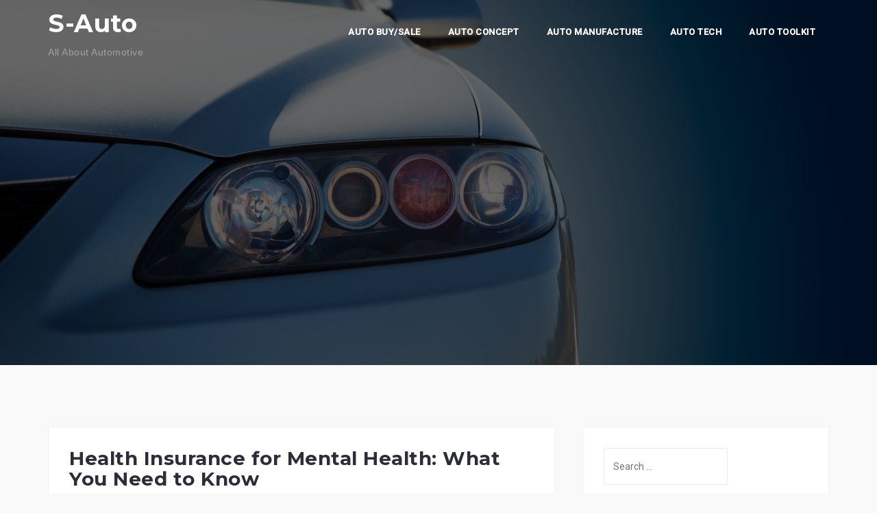

--- FILE ---
content_type: text/html; charset=UTF-8
request_url: https://www.sisak-auto.com/
body_size: 17961
content:
<!DOCTYPE html>
<html lang="en-US">
<head>
<meta charset="UTF-8">
<meta name="viewport" content="width=device-width, initial-scale=1">
<link rel="profile" href="https://gmpg.org/xfn/11">
<link rel="pingback" href="https://www.sisak-auto.com/xmlrpc.php">

<meta name='robots' content='index, follow, max-image-preview:large, max-snippet:-1, max-video-preview:-1' />

	<!-- This site is optimized with the Yoast SEO plugin v26.7 - https://yoast.com/wordpress/plugins/seo/ -->
	<title>S-Auto - All About Automotive</title>
	<meta name="description" content="All About Automotive" />
	<link rel="canonical" href="https://www.sisak-auto.com/" />
	<link rel="next" href="https://www.sisak-auto.com/page/2" />
	<meta property="og:locale" content="en_US" />
	<meta property="og:type" content="website" />
	<meta property="og:title" content="S-Auto" />
	<meta property="og:description" content="All About Automotive" />
	<meta property="og:url" content="https://www.sisak-auto.com/" />
	<meta property="og:site_name" content="S-Auto" />
	<meta name="twitter:card" content="summary_large_image" />
	<script type="application/ld+json" class="yoast-schema-graph">{"@context":"https://schema.org","@graph":[{"@type":"CollectionPage","@id":"https://www.sisak-auto.com/","url":"https://www.sisak-auto.com/","name":"S-Auto - All About Automotive","isPartOf":{"@id":"https://www.sisak-auto.com/#website"},"description":"All About Automotive","breadcrumb":{"@id":"https://www.sisak-auto.com/#breadcrumb"},"inLanguage":"en-US"},{"@type":"BreadcrumbList","@id":"https://www.sisak-auto.com/#breadcrumb","itemListElement":[{"@type":"ListItem","position":1,"name":"Home"}]},{"@type":"WebSite","@id":"https://www.sisak-auto.com/#website","url":"https://www.sisak-auto.com/","name":"S-Auto","description":"All About Automotive","potentialAction":[{"@type":"SearchAction","target":{"@type":"EntryPoint","urlTemplate":"https://www.sisak-auto.com/?s={search_term_string}"},"query-input":{"@type":"PropertyValueSpecification","valueRequired":true,"valueName":"search_term_string"}}],"inLanguage":"en-US"}]}</script>
	<!-- / Yoast SEO plugin. -->


<link rel='dns-prefetch' href='//fonts.googleapis.com' />
<link rel="alternate" type="application/rss+xml" title="S-Auto &raquo; Feed" href="https://www.sisak-auto.com/feed" />
<style id='wp-img-auto-sizes-contain-inline-css' type='text/css'>
img:is([sizes=auto i],[sizes^="auto," i]){contain-intrinsic-size:3000px 1500px}
/*# sourceURL=wp-img-auto-sizes-contain-inline-css */
</style>
<style id='wp-block-heading-inline-css' type='text/css'>
h1:where(.wp-block-heading).has-background,h2:where(.wp-block-heading).has-background,h3:where(.wp-block-heading).has-background,h4:where(.wp-block-heading).has-background,h5:where(.wp-block-heading).has-background,h6:where(.wp-block-heading).has-background{padding:1.25em 2.375em}h1.has-text-align-left[style*=writing-mode]:where([style*=vertical-lr]),h1.has-text-align-right[style*=writing-mode]:where([style*=vertical-rl]),h2.has-text-align-left[style*=writing-mode]:where([style*=vertical-lr]),h2.has-text-align-right[style*=writing-mode]:where([style*=vertical-rl]),h3.has-text-align-left[style*=writing-mode]:where([style*=vertical-lr]),h3.has-text-align-right[style*=writing-mode]:where([style*=vertical-rl]),h4.has-text-align-left[style*=writing-mode]:where([style*=vertical-lr]),h4.has-text-align-right[style*=writing-mode]:where([style*=vertical-rl]),h5.has-text-align-left[style*=writing-mode]:where([style*=vertical-lr]),h5.has-text-align-right[style*=writing-mode]:where([style*=vertical-rl]),h6.has-text-align-left[style*=writing-mode]:where([style*=vertical-lr]),h6.has-text-align-right[style*=writing-mode]:where([style*=vertical-rl]){rotate:180deg}
/*# sourceURL=https://www.sisak-auto.com/wp-includes/blocks/heading/style.min.css */
</style>
<style id='wp-block-paragraph-inline-css' type='text/css'>
.is-small-text{font-size:.875em}.is-regular-text{font-size:1em}.is-large-text{font-size:2.25em}.is-larger-text{font-size:3em}.has-drop-cap:not(:focus):first-letter{float:left;font-size:8.4em;font-style:normal;font-weight:100;line-height:.68;margin:.05em .1em 0 0;text-transform:uppercase}body.rtl .has-drop-cap:not(:focus):first-letter{float:none;margin-left:.1em}p.has-drop-cap.has-background{overflow:hidden}:root :where(p.has-background){padding:1.25em 2.375em}:where(p.has-text-color:not(.has-link-color)) a{color:inherit}p.has-text-align-left[style*="writing-mode:vertical-lr"],p.has-text-align-right[style*="writing-mode:vertical-rl"]{rotate:180deg}
/*# sourceURL=https://www.sisak-auto.com/wp-includes/blocks/paragraph/style.min.css */
</style>
<link rel='stylesheet' id='west-bootstrap-css' href='https://www.sisak-auto.com/wp-content/themes/west/css/bootstrap/bootstrap.min.css?ver=1' type='text/css' media='all' />
<style id='wp-emoji-styles-inline-css' type='text/css'>

	img.wp-smiley, img.emoji {
		display: inline !important;
		border: none !important;
		box-shadow: none !important;
		height: 1em !important;
		width: 1em !important;
		margin: 0 0.07em !important;
		vertical-align: -0.1em !important;
		background: none !important;
		padding: 0 !important;
	}
/*# sourceURL=wp-emoji-styles-inline-css */
</style>
<style id='wp-block-library-inline-css' type='text/css'>
:root{--wp-block-synced-color:#7a00df;--wp-block-synced-color--rgb:122,0,223;--wp-bound-block-color:var(--wp-block-synced-color);--wp-editor-canvas-background:#ddd;--wp-admin-theme-color:#007cba;--wp-admin-theme-color--rgb:0,124,186;--wp-admin-theme-color-darker-10:#006ba1;--wp-admin-theme-color-darker-10--rgb:0,107,160.5;--wp-admin-theme-color-darker-20:#005a87;--wp-admin-theme-color-darker-20--rgb:0,90,135;--wp-admin-border-width-focus:2px}@media (min-resolution:192dpi){:root{--wp-admin-border-width-focus:1.5px}}.wp-element-button{cursor:pointer}:root .has-very-light-gray-background-color{background-color:#eee}:root .has-very-dark-gray-background-color{background-color:#313131}:root .has-very-light-gray-color{color:#eee}:root .has-very-dark-gray-color{color:#313131}:root .has-vivid-green-cyan-to-vivid-cyan-blue-gradient-background{background:linear-gradient(135deg,#00d084,#0693e3)}:root .has-purple-crush-gradient-background{background:linear-gradient(135deg,#34e2e4,#4721fb 50%,#ab1dfe)}:root .has-hazy-dawn-gradient-background{background:linear-gradient(135deg,#faaca8,#dad0ec)}:root .has-subdued-olive-gradient-background{background:linear-gradient(135deg,#fafae1,#67a671)}:root .has-atomic-cream-gradient-background{background:linear-gradient(135deg,#fdd79a,#004a59)}:root .has-nightshade-gradient-background{background:linear-gradient(135deg,#330968,#31cdcf)}:root .has-midnight-gradient-background{background:linear-gradient(135deg,#020381,#2874fc)}:root{--wp--preset--font-size--normal:16px;--wp--preset--font-size--huge:42px}.has-regular-font-size{font-size:1em}.has-larger-font-size{font-size:2.625em}.has-normal-font-size{font-size:var(--wp--preset--font-size--normal)}.has-huge-font-size{font-size:var(--wp--preset--font-size--huge)}.has-text-align-center{text-align:center}.has-text-align-left{text-align:left}.has-text-align-right{text-align:right}.has-fit-text{white-space:nowrap!important}#end-resizable-editor-section{display:none}.aligncenter{clear:both}.items-justified-left{justify-content:flex-start}.items-justified-center{justify-content:center}.items-justified-right{justify-content:flex-end}.items-justified-space-between{justify-content:space-between}.screen-reader-text{border:0;clip-path:inset(50%);height:1px;margin:-1px;overflow:hidden;padding:0;position:absolute;width:1px;word-wrap:normal!important}.screen-reader-text:focus{background-color:#ddd;clip-path:none;color:#444;display:block;font-size:1em;height:auto;left:5px;line-height:normal;padding:15px 23px 14px;text-decoration:none;top:5px;width:auto;z-index:100000}html :where(.has-border-color){border-style:solid}html :where([style*=border-top-color]){border-top-style:solid}html :where([style*=border-right-color]){border-right-style:solid}html :where([style*=border-bottom-color]){border-bottom-style:solid}html :where([style*=border-left-color]){border-left-style:solid}html :where([style*=border-width]){border-style:solid}html :where([style*=border-top-width]){border-top-style:solid}html :where([style*=border-right-width]){border-right-style:solid}html :where([style*=border-bottom-width]){border-bottom-style:solid}html :where([style*=border-left-width]){border-left-style:solid}html :where(img[class*=wp-image-]){height:auto;max-width:100%}:where(figure){margin:0 0 1em}html :where(.is-position-sticky){--wp-admin--admin-bar--position-offset:var(--wp-admin--admin-bar--height,0px)}@media screen and (max-width:600px){html :where(.is-position-sticky){--wp-admin--admin-bar--position-offset:0px}}

/*# sourceURL=wp-block-library-inline-css */
</style><style id='wp-block-image-inline-css' type='text/css'>
.wp-block-image>a,.wp-block-image>figure>a{display:inline-block}.wp-block-image img{box-sizing:border-box;height:auto;max-width:100%;vertical-align:bottom}@media not (prefers-reduced-motion){.wp-block-image img.hide{visibility:hidden}.wp-block-image img.show{animation:show-content-image .4s}}.wp-block-image[style*=border-radius] img,.wp-block-image[style*=border-radius]>a{border-radius:inherit}.wp-block-image.has-custom-border img{box-sizing:border-box}.wp-block-image.aligncenter{text-align:center}.wp-block-image.alignfull>a,.wp-block-image.alignwide>a{width:100%}.wp-block-image.alignfull img,.wp-block-image.alignwide img{height:auto;width:100%}.wp-block-image .aligncenter,.wp-block-image .alignleft,.wp-block-image .alignright,.wp-block-image.aligncenter,.wp-block-image.alignleft,.wp-block-image.alignright{display:table}.wp-block-image .aligncenter>figcaption,.wp-block-image .alignleft>figcaption,.wp-block-image .alignright>figcaption,.wp-block-image.aligncenter>figcaption,.wp-block-image.alignleft>figcaption,.wp-block-image.alignright>figcaption{caption-side:bottom;display:table-caption}.wp-block-image .alignleft{float:left;margin:.5em 1em .5em 0}.wp-block-image .alignright{float:right;margin:.5em 0 .5em 1em}.wp-block-image .aligncenter{margin-left:auto;margin-right:auto}.wp-block-image :where(figcaption){margin-bottom:1em;margin-top:.5em}.wp-block-image.is-style-circle-mask img{border-radius:9999px}@supports ((-webkit-mask-image:none) or (mask-image:none)) or (-webkit-mask-image:none){.wp-block-image.is-style-circle-mask img{border-radius:0;-webkit-mask-image:url('data:image/svg+xml;utf8,<svg viewBox="0 0 100 100" xmlns="http://www.w3.org/2000/svg"><circle cx="50" cy="50" r="50"/></svg>');mask-image:url('data:image/svg+xml;utf8,<svg viewBox="0 0 100 100" xmlns="http://www.w3.org/2000/svg"><circle cx="50" cy="50" r="50"/></svg>');mask-mode:alpha;-webkit-mask-position:center;mask-position:center;-webkit-mask-repeat:no-repeat;mask-repeat:no-repeat;-webkit-mask-size:contain;mask-size:contain}}:root :where(.wp-block-image.is-style-rounded img,.wp-block-image .is-style-rounded img){border-radius:9999px}.wp-block-image figure{margin:0}.wp-lightbox-container{display:flex;flex-direction:column;position:relative}.wp-lightbox-container img{cursor:zoom-in}.wp-lightbox-container img:hover+button{opacity:1}.wp-lightbox-container button{align-items:center;backdrop-filter:blur(16px) saturate(180%);background-color:#5a5a5a40;border:none;border-radius:4px;cursor:zoom-in;display:flex;height:20px;justify-content:center;opacity:0;padding:0;position:absolute;right:16px;text-align:center;top:16px;width:20px;z-index:100}@media not (prefers-reduced-motion){.wp-lightbox-container button{transition:opacity .2s ease}}.wp-lightbox-container button:focus-visible{outline:3px auto #5a5a5a40;outline:3px auto -webkit-focus-ring-color;outline-offset:3px}.wp-lightbox-container button:hover{cursor:pointer;opacity:1}.wp-lightbox-container button:focus{opacity:1}.wp-lightbox-container button:focus,.wp-lightbox-container button:hover,.wp-lightbox-container button:not(:hover):not(:active):not(.has-background){background-color:#5a5a5a40;border:none}.wp-lightbox-overlay{box-sizing:border-box;cursor:zoom-out;height:100vh;left:0;overflow:hidden;position:fixed;top:0;visibility:hidden;width:100%;z-index:100000}.wp-lightbox-overlay .close-button{align-items:center;cursor:pointer;display:flex;justify-content:center;min-height:40px;min-width:40px;padding:0;position:absolute;right:calc(env(safe-area-inset-right) + 16px);top:calc(env(safe-area-inset-top) + 16px);z-index:5000000}.wp-lightbox-overlay .close-button:focus,.wp-lightbox-overlay .close-button:hover,.wp-lightbox-overlay .close-button:not(:hover):not(:active):not(.has-background){background:none;border:none}.wp-lightbox-overlay .lightbox-image-container{height:var(--wp--lightbox-container-height);left:50%;overflow:hidden;position:absolute;top:50%;transform:translate(-50%,-50%);transform-origin:top left;width:var(--wp--lightbox-container-width);z-index:9999999999}.wp-lightbox-overlay .wp-block-image{align-items:center;box-sizing:border-box;display:flex;height:100%;justify-content:center;margin:0;position:relative;transform-origin:0 0;width:100%;z-index:3000000}.wp-lightbox-overlay .wp-block-image img{height:var(--wp--lightbox-image-height);min-height:var(--wp--lightbox-image-height);min-width:var(--wp--lightbox-image-width);width:var(--wp--lightbox-image-width)}.wp-lightbox-overlay .wp-block-image figcaption{display:none}.wp-lightbox-overlay button{background:none;border:none}.wp-lightbox-overlay .scrim{background-color:#fff;height:100%;opacity:.9;position:absolute;width:100%;z-index:2000000}.wp-lightbox-overlay.active{visibility:visible}@media not (prefers-reduced-motion){.wp-lightbox-overlay.active{animation:turn-on-visibility .25s both}.wp-lightbox-overlay.active img{animation:turn-on-visibility .35s both}.wp-lightbox-overlay.show-closing-animation:not(.active){animation:turn-off-visibility .35s both}.wp-lightbox-overlay.show-closing-animation:not(.active) img{animation:turn-off-visibility .25s both}.wp-lightbox-overlay.zoom.active{animation:none;opacity:1;visibility:visible}.wp-lightbox-overlay.zoom.active .lightbox-image-container{animation:lightbox-zoom-in .4s}.wp-lightbox-overlay.zoom.active .lightbox-image-container img{animation:none}.wp-lightbox-overlay.zoom.active .scrim{animation:turn-on-visibility .4s forwards}.wp-lightbox-overlay.zoom.show-closing-animation:not(.active){animation:none}.wp-lightbox-overlay.zoom.show-closing-animation:not(.active) .lightbox-image-container{animation:lightbox-zoom-out .4s}.wp-lightbox-overlay.zoom.show-closing-animation:not(.active) .lightbox-image-container img{animation:none}.wp-lightbox-overlay.zoom.show-closing-animation:not(.active) .scrim{animation:turn-off-visibility .4s forwards}}@keyframes show-content-image{0%{visibility:hidden}99%{visibility:hidden}to{visibility:visible}}@keyframes turn-on-visibility{0%{opacity:0}to{opacity:1}}@keyframes turn-off-visibility{0%{opacity:1;visibility:visible}99%{opacity:0;visibility:visible}to{opacity:0;visibility:hidden}}@keyframes lightbox-zoom-in{0%{transform:translate(calc((-100vw + var(--wp--lightbox-scrollbar-width))/2 + var(--wp--lightbox-initial-left-position)),calc(-50vh + var(--wp--lightbox-initial-top-position))) scale(var(--wp--lightbox-scale))}to{transform:translate(-50%,-50%) scale(1)}}@keyframes lightbox-zoom-out{0%{transform:translate(-50%,-50%) scale(1);visibility:visible}99%{visibility:visible}to{transform:translate(calc((-100vw + var(--wp--lightbox-scrollbar-width))/2 + var(--wp--lightbox-initial-left-position)),calc(-50vh + var(--wp--lightbox-initial-top-position))) scale(var(--wp--lightbox-scale));visibility:hidden}}
/*# sourceURL=https://www.sisak-auto.com/wp-includes/blocks/image/style.min.css */
</style>
<style id='wp-block-list-inline-css' type='text/css'>
ol,ul{box-sizing:border-box}:root :where(.wp-block-list.has-background){padding:1.25em 2.375em}
/*# sourceURL=https://www.sisak-auto.com/wp-includes/blocks/list/style.min.css */
</style>
<style id='wp-block-tag-cloud-inline-css' type='text/css'>
.wp-block-tag-cloud{box-sizing:border-box}.wp-block-tag-cloud.aligncenter{justify-content:center;text-align:center}.wp-block-tag-cloud a{display:inline-block;margin-right:5px}.wp-block-tag-cloud span{display:inline-block;margin-left:5px;text-decoration:none}:root :where(.wp-block-tag-cloud.is-style-outline){display:flex;flex-wrap:wrap;gap:1ch}:root :where(.wp-block-tag-cloud.is-style-outline a){border:1px solid;font-size:unset!important;margin-right:0;padding:1ch 2ch;text-decoration:none!important}
/*# sourceURL=https://www.sisak-auto.com/wp-includes/blocks/tag-cloud/style.min.css */
</style>
<style id='global-styles-inline-css' type='text/css'>
:root{--wp--preset--aspect-ratio--square: 1;--wp--preset--aspect-ratio--4-3: 4/3;--wp--preset--aspect-ratio--3-4: 3/4;--wp--preset--aspect-ratio--3-2: 3/2;--wp--preset--aspect-ratio--2-3: 2/3;--wp--preset--aspect-ratio--16-9: 16/9;--wp--preset--aspect-ratio--9-16: 9/16;--wp--preset--color--black: #000000;--wp--preset--color--cyan-bluish-gray: #abb8c3;--wp--preset--color--white: #ffffff;--wp--preset--color--pale-pink: #f78da7;--wp--preset--color--vivid-red: #cf2e2e;--wp--preset--color--luminous-vivid-orange: #ff6900;--wp--preset--color--luminous-vivid-amber: #fcb900;--wp--preset--color--light-green-cyan: #7bdcb5;--wp--preset--color--vivid-green-cyan: #00d084;--wp--preset--color--pale-cyan-blue: #8ed1fc;--wp--preset--color--vivid-cyan-blue: #0693e3;--wp--preset--color--vivid-purple: #9b51e0;--wp--preset--gradient--vivid-cyan-blue-to-vivid-purple: linear-gradient(135deg,rgb(6,147,227) 0%,rgb(155,81,224) 100%);--wp--preset--gradient--light-green-cyan-to-vivid-green-cyan: linear-gradient(135deg,rgb(122,220,180) 0%,rgb(0,208,130) 100%);--wp--preset--gradient--luminous-vivid-amber-to-luminous-vivid-orange: linear-gradient(135deg,rgb(252,185,0) 0%,rgb(255,105,0) 100%);--wp--preset--gradient--luminous-vivid-orange-to-vivid-red: linear-gradient(135deg,rgb(255,105,0) 0%,rgb(207,46,46) 100%);--wp--preset--gradient--very-light-gray-to-cyan-bluish-gray: linear-gradient(135deg,rgb(238,238,238) 0%,rgb(169,184,195) 100%);--wp--preset--gradient--cool-to-warm-spectrum: linear-gradient(135deg,rgb(74,234,220) 0%,rgb(151,120,209) 20%,rgb(207,42,186) 40%,rgb(238,44,130) 60%,rgb(251,105,98) 80%,rgb(254,248,76) 100%);--wp--preset--gradient--blush-light-purple: linear-gradient(135deg,rgb(255,206,236) 0%,rgb(152,150,240) 100%);--wp--preset--gradient--blush-bordeaux: linear-gradient(135deg,rgb(254,205,165) 0%,rgb(254,45,45) 50%,rgb(107,0,62) 100%);--wp--preset--gradient--luminous-dusk: linear-gradient(135deg,rgb(255,203,112) 0%,rgb(199,81,192) 50%,rgb(65,88,208) 100%);--wp--preset--gradient--pale-ocean: linear-gradient(135deg,rgb(255,245,203) 0%,rgb(182,227,212) 50%,rgb(51,167,181) 100%);--wp--preset--gradient--electric-grass: linear-gradient(135deg,rgb(202,248,128) 0%,rgb(113,206,126) 100%);--wp--preset--gradient--midnight: linear-gradient(135deg,rgb(2,3,129) 0%,rgb(40,116,252) 100%);--wp--preset--font-size--small: 13px;--wp--preset--font-size--medium: 20px;--wp--preset--font-size--large: 36px;--wp--preset--font-size--x-large: 42px;--wp--preset--spacing--20: 0.44rem;--wp--preset--spacing--30: 0.67rem;--wp--preset--spacing--40: 1rem;--wp--preset--spacing--50: 1.5rem;--wp--preset--spacing--60: 2.25rem;--wp--preset--spacing--70: 3.38rem;--wp--preset--spacing--80: 5.06rem;--wp--preset--shadow--natural: 6px 6px 9px rgba(0, 0, 0, 0.2);--wp--preset--shadow--deep: 12px 12px 50px rgba(0, 0, 0, 0.4);--wp--preset--shadow--sharp: 6px 6px 0px rgba(0, 0, 0, 0.2);--wp--preset--shadow--outlined: 6px 6px 0px -3px rgb(255, 255, 255), 6px 6px rgb(0, 0, 0);--wp--preset--shadow--crisp: 6px 6px 0px rgb(0, 0, 0);}:where(.is-layout-flex){gap: 0.5em;}:where(.is-layout-grid){gap: 0.5em;}body .is-layout-flex{display: flex;}.is-layout-flex{flex-wrap: wrap;align-items: center;}.is-layout-flex > :is(*, div){margin: 0;}body .is-layout-grid{display: grid;}.is-layout-grid > :is(*, div){margin: 0;}:where(.wp-block-columns.is-layout-flex){gap: 2em;}:where(.wp-block-columns.is-layout-grid){gap: 2em;}:where(.wp-block-post-template.is-layout-flex){gap: 1.25em;}:where(.wp-block-post-template.is-layout-grid){gap: 1.25em;}.has-black-color{color: var(--wp--preset--color--black) !important;}.has-cyan-bluish-gray-color{color: var(--wp--preset--color--cyan-bluish-gray) !important;}.has-white-color{color: var(--wp--preset--color--white) !important;}.has-pale-pink-color{color: var(--wp--preset--color--pale-pink) !important;}.has-vivid-red-color{color: var(--wp--preset--color--vivid-red) !important;}.has-luminous-vivid-orange-color{color: var(--wp--preset--color--luminous-vivid-orange) !important;}.has-luminous-vivid-amber-color{color: var(--wp--preset--color--luminous-vivid-amber) !important;}.has-light-green-cyan-color{color: var(--wp--preset--color--light-green-cyan) !important;}.has-vivid-green-cyan-color{color: var(--wp--preset--color--vivid-green-cyan) !important;}.has-pale-cyan-blue-color{color: var(--wp--preset--color--pale-cyan-blue) !important;}.has-vivid-cyan-blue-color{color: var(--wp--preset--color--vivid-cyan-blue) !important;}.has-vivid-purple-color{color: var(--wp--preset--color--vivid-purple) !important;}.has-black-background-color{background-color: var(--wp--preset--color--black) !important;}.has-cyan-bluish-gray-background-color{background-color: var(--wp--preset--color--cyan-bluish-gray) !important;}.has-white-background-color{background-color: var(--wp--preset--color--white) !important;}.has-pale-pink-background-color{background-color: var(--wp--preset--color--pale-pink) !important;}.has-vivid-red-background-color{background-color: var(--wp--preset--color--vivid-red) !important;}.has-luminous-vivid-orange-background-color{background-color: var(--wp--preset--color--luminous-vivid-orange) !important;}.has-luminous-vivid-amber-background-color{background-color: var(--wp--preset--color--luminous-vivid-amber) !important;}.has-light-green-cyan-background-color{background-color: var(--wp--preset--color--light-green-cyan) !important;}.has-vivid-green-cyan-background-color{background-color: var(--wp--preset--color--vivid-green-cyan) !important;}.has-pale-cyan-blue-background-color{background-color: var(--wp--preset--color--pale-cyan-blue) !important;}.has-vivid-cyan-blue-background-color{background-color: var(--wp--preset--color--vivid-cyan-blue) !important;}.has-vivid-purple-background-color{background-color: var(--wp--preset--color--vivid-purple) !important;}.has-black-border-color{border-color: var(--wp--preset--color--black) !important;}.has-cyan-bluish-gray-border-color{border-color: var(--wp--preset--color--cyan-bluish-gray) !important;}.has-white-border-color{border-color: var(--wp--preset--color--white) !important;}.has-pale-pink-border-color{border-color: var(--wp--preset--color--pale-pink) !important;}.has-vivid-red-border-color{border-color: var(--wp--preset--color--vivid-red) !important;}.has-luminous-vivid-orange-border-color{border-color: var(--wp--preset--color--luminous-vivid-orange) !important;}.has-luminous-vivid-amber-border-color{border-color: var(--wp--preset--color--luminous-vivid-amber) !important;}.has-light-green-cyan-border-color{border-color: var(--wp--preset--color--light-green-cyan) !important;}.has-vivid-green-cyan-border-color{border-color: var(--wp--preset--color--vivid-green-cyan) !important;}.has-pale-cyan-blue-border-color{border-color: var(--wp--preset--color--pale-cyan-blue) !important;}.has-vivid-cyan-blue-border-color{border-color: var(--wp--preset--color--vivid-cyan-blue) !important;}.has-vivid-purple-border-color{border-color: var(--wp--preset--color--vivid-purple) !important;}.has-vivid-cyan-blue-to-vivid-purple-gradient-background{background: var(--wp--preset--gradient--vivid-cyan-blue-to-vivid-purple) !important;}.has-light-green-cyan-to-vivid-green-cyan-gradient-background{background: var(--wp--preset--gradient--light-green-cyan-to-vivid-green-cyan) !important;}.has-luminous-vivid-amber-to-luminous-vivid-orange-gradient-background{background: var(--wp--preset--gradient--luminous-vivid-amber-to-luminous-vivid-orange) !important;}.has-luminous-vivid-orange-to-vivid-red-gradient-background{background: var(--wp--preset--gradient--luminous-vivid-orange-to-vivid-red) !important;}.has-very-light-gray-to-cyan-bluish-gray-gradient-background{background: var(--wp--preset--gradient--very-light-gray-to-cyan-bluish-gray) !important;}.has-cool-to-warm-spectrum-gradient-background{background: var(--wp--preset--gradient--cool-to-warm-spectrum) !important;}.has-blush-light-purple-gradient-background{background: var(--wp--preset--gradient--blush-light-purple) !important;}.has-blush-bordeaux-gradient-background{background: var(--wp--preset--gradient--blush-bordeaux) !important;}.has-luminous-dusk-gradient-background{background: var(--wp--preset--gradient--luminous-dusk) !important;}.has-pale-ocean-gradient-background{background: var(--wp--preset--gradient--pale-ocean) !important;}.has-electric-grass-gradient-background{background: var(--wp--preset--gradient--electric-grass) !important;}.has-midnight-gradient-background{background: var(--wp--preset--gradient--midnight) !important;}.has-small-font-size{font-size: var(--wp--preset--font-size--small) !important;}.has-medium-font-size{font-size: var(--wp--preset--font-size--medium) !important;}.has-large-font-size{font-size: var(--wp--preset--font-size--large) !important;}.has-x-large-font-size{font-size: var(--wp--preset--font-size--x-large) !important;}
/*# sourceURL=global-styles-inline-css */
</style>

<style id='classic-theme-styles-inline-css' type='text/css'>
/*! This file is auto-generated */
.wp-block-button__link{color:#fff;background-color:#32373c;border-radius:9999px;box-shadow:none;text-decoration:none;padding:calc(.667em + 2px) calc(1.333em + 2px);font-size:1.125em}.wp-block-file__button{background:#32373c;color:#fff;text-decoration:none}
/*# sourceURL=/wp-includes/css/classic-themes.min.css */
</style>
<link rel='stylesheet' id='west-style-css' href='https://www.sisak-auto.com/wp-content/themes/west/style.css?ver=6.9' type='text/css' media='all' />
<style id='west-style-inline-css' type='text/css'>
.site-header {position: fixed;}
.site-header { background-color:#1C1E21;}
body, .widget a { color:#969CB3}
.site-footer, .footer-widgets { background-color:#1C1E29}

/*# sourceURL=west-style-inline-css */
</style>
<link rel='stylesheet' id='west-body-fonts-css' href='//fonts.googleapis.com/css?family=Roboto%3A400%2C400italic%2C500italic%2C500&#038;ver=6.9' type='text/css' media='all' />
<link rel='stylesheet' id='west-headings-fonts-css' href='//fonts.googleapis.com/css?family=Montserrat%3A400%2C700&#038;ver=6.9' type='text/css' media='all' />
<link rel='stylesheet' id='west-fontawesome-css' href='https://www.sisak-auto.com/wp-content/themes/west/fonts/font-awesome.min.css?ver=6.9' type='text/css' media='all' />
<script type="text/javascript" src="https://www.sisak-auto.com/wp-includes/js/jquery/jquery.min.js?ver=3.7.1" id="jquery-core-js"></script>
<script type="text/javascript" src="https://www.sisak-auto.com/wp-includes/js/jquery/jquery-migrate.min.js?ver=3.4.1" id="jquery-migrate-js"></script>
<link rel="https://api.w.org/" href="https://www.sisak-auto.com/wp-json/" /><link rel="EditURI" type="application/rsd+xml" title="RSD" href="https://www.sisak-auto.com/xmlrpc.php?rsd" />
<meta name="generator" content="WordPress 6.9" />
<!--[if lt IE 9]>
<script src="https://www.sisak-auto.com/wp-content/themes/west/js/html5shiv.js"></script>
<![endif]-->
<link rel="icon" href="https://www.sisak-auto.com/wp-content/uploads/2018/08/cropped-jj-2-32x32.png" sizes="32x32" />
<link rel="icon" href="https://www.sisak-auto.com/wp-content/uploads/2018/08/cropped-jj-2-192x192.png" sizes="192x192" />
<link rel="apple-touch-icon" href="https://www.sisak-auto.com/wp-content/uploads/2018/08/cropped-jj-2-180x180.png" />
<meta name="msapplication-TileImage" content="https://www.sisak-auto.com/wp-content/uploads/2018/08/cropped-jj-2-270x270.png" />
</head>

<body class="home blog wp-theme-west group-blog">
<div id="page" class="hfeed site">
	<a class="skip-link screen-reader-text" href="#content">Skip to content</a>

	<header id="masthead" class="site-header has-header" role="banner">
		<div class="container">
			<div class="site-branding col-md-4 col-sm-6 col-xs-12">
				<h1 class="site-title"><a href="https://www.sisak-auto.com/" rel="home">S-Auto</a></h1><h2 class="site-description">All About Automotive</h2>			</div><!-- .site-branding -->

			<nav id="site-navigation" class="main-navigation col-md-8" role="navigation">
				<div class="menu-secondary-menu-container"><ul id="primary-menu" class="menu"><li id="menu-item-77" class="menu-item menu-item-type-taxonomy menu-item-object-category menu-item-has-children menu-item-77"><a href="https://www.sisak-auto.com/category/auto-buy-sale">Auto Buy/Sale</a>
<ul class="sub-menu">
	<li id="menu-item-78" class="menu-item menu-item-type-taxonomy menu-item-object-category menu-item-78"><a href="https://www.sisak-auto.com/category/auto-buy-sale/sale-car">sale car</a></li>
	<li id="menu-item-79" class="menu-item menu-item-type-taxonomy menu-item-object-category menu-item-79"><a href="https://www.sisak-auto.com/category/auto-buy-sale/top-automotive-companies">top automotive companies</a></li>
	<li id="menu-item-80" class="menu-item menu-item-type-taxonomy menu-item-object-category menu-item-80"><a href="https://www.sisak-auto.com/category/auto-buy-sale/used-cars">used cars</a></li>
	<li id="menu-item-81" class="menu-item menu-item-type-taxonomy menu-item-object-category menu-item-81"><a href="https://www.sisak-auto.com/category/auto-buy-sale/world-auto">world auto</a></li>
</ul>
</li>
<li id="menu-item-82" class="menu-item menu-item-type-taxonomy menu-item-object-category menu-item-has-children menu-item-82"><a href="https://www.sisak-auto.com/category/auto-concept">Auto Concept</a>
<ul class="sub-menu">
	<li id="menu-item-83" class="menu-item menu-item-type-taxonomy menu-item-object-category menu-item-83"><a href="https://www.sisak-auto.com/category/auto-concept/auto-group">auto group</a></li>
	<li id="menu-item-84" class="menu-item menu-item-type-taxonomy menu-item-object-category menu-item-84"><a href="https://www.sisak-auto.com/category/auto-concept/auto-logo">auto logo</a></li>
	<li id="menu-item-85" class="menu-item menu-item-type-taxonomy menu-item-object-category menu-item-85"><a href="https://www.sisak-auto.com/category/auto-concept/auto-market">auto market</a></li>
	<li id="menu-item-86" class="menu-item menu-item-type-taxonomy menu-item-object-category menu-item-86"><a href="https://www.sisak-auto.com/category/auto-concept/auto-sales">auto sales</a></li>
</ul>
</li>
<li id="menu-item-87" class="menu-item menu-item-type-taxonomy menu-item-object-category menu-item-has-children menu-item-87"><a href="https://www.sisak-auto.com/category/auto-manufacture">Auto Manufacture</a>
<ul class="sub-menu">
	<li id="menu-item-88" class="menu-item menu-item-type-taxonomy menu-item-object-category menu-item-88"><a href="https://www.sisak-auto.com/category/auto-manufacture/automotive-engineering">automotive engineering</a></li>
	<li id="menu-item-89" class="menu-item menu-item-type-taxonomy menu-item-object-category menu-item-89"><a href="https://www.sisak-auto.com/category/auto-manufacture/automotive-industry">automotive industry</a></li>
	<li id="menu-item-90" class="menu-item menu-item-type-taxonomy menu-item-object-category menu-item-90"><a href="https://www.sisak-auto.com/category/auto-manufacture/automotive-news">automotive news</a></li>
	<li id="menu-item-91" class="menu-item menu-item-type-taxonomy menu-item-object-category menu-item-91"><a href="https://www.sisak-auto.com/category/auto-manufacture/automotive-products">automotive products</a></li>
</ul>
</li>
<li id="menu-item-92" class="menu-item menu-item-type-taxonomy menu-item-object-category menu-item-has-children menu-item-92"><a href="https://www.sisak-auto.com/category/auto-tech">Auto Tech</a>
<ul class="sub-menu">
	<li id="menu-item-93" class="menu-item menu-item-type-taxonomy menu-item-object-category menu-item-93"><a href="https://www.sisak-auto.com/category/auto-tech/auto-site">auto site</a></li>
	<li id="menu-item-94" class="menu-item menu-item-type-taxonomy menu-item-object-category menu-item-94"><a href="https://www.sisak-auto.com/category/auto-tech/auto-update">auto update</a></li>
	<li id="menu-item-95" class="menu-item menu-item-type-taxonomy menu-item-object-category menu-item-95"><a href="https://www.sisak-auto.com/category/auto-tech/automaker">automaker</a></li>
	<li id="menu-item-96" class="menu-item menu-item-type-taxonomy menu-item-object-category menu-item-96"><a href="https://www.sisak-auto.com/category/auto-tech/automobile">automobile</a></li>
</ul>
</li>
<li id="menu-item-97" class="menu-item menu-item-type-taxonomy menu-item-object-category menu-item-has-children menu-item-97"><a href="https://www.sisak-auto.com/category/auto-toolkit">Auto ToolKit</a>
<ul class="sub-menu">
	<li id="menu-item-98" class="menu-item menu-item-type-taxonomy menu-item-object-category menu-item-98"><a href="https://www.sisak-auto.com/category/auto-toolkit/automotive-solutions">automotive solutions</a></li>
	<li id="menu-item-99" class="menu-item menu-item-type-taxonomy menu-item-object-category menu-item-99"><a href="https://www.sisak-auto.com/category/auto-toolkit/car-manufactures">car manufactures</a></li>
	<li id="menu-item-100" class="menu-item menu-item-type-taxonomy menu-item-object-category menu-item-100"><a href="https://www.sisak-auto.com/category/auto-toolkit/dealership">dealership</a></li>
	<li id="menu-item-101" class="menu-item menu-item-type-taxonomy menu-item-object-category menu-item-101"><a href="https://www.sisak-auto.com/category/auto-toolkit/mechanic">mechanic</a></li>
</ul>
</li>
</ul></div>			</nav><!-- #site-navigation -->
			<nav class="mobile-nav"></nav>
		</div>
	</header><!-- #masthead -->

		<div class="header-image">
		<div class="header-info">
			<div class="header-info-inner">
				<h3 class="header-text"></h3>
				<div class="header-buttons"></div></div></div>		<img class="large-header" src="https://www.sisak-auto.com/wp-content/uploads/2018/08/vc.jpg" width="1920" alt="S-Auto">
		
						<img class="small-header" src="https://www.sisak-auto.com/wp-content/uploads/2018/08/vc.jpg" width="1024" alt="S-Auto">
		
	</div>
	
	<div id="content" class="site-content">
			<div class="container">
	

	<div id="primary" class="content-area classic">
		<main id="main" class="site-main" role="main">

		
			<div class="posts-layout">
									
<article id="post-2258" class="post-2258 post type-post status-publish format-standard hentry category-health-fitness tag-health-insurance tag-mental-health clearfix">

	

	<div class="inner-content">
	<header class="entry-header">
		<h1 class="entry-title"><a href="https://www.sisak-auto.com/health-insurance-for-mental-health-what-you-need-to-know.html" rel="bookmark">Health Insurance for Mental Health: What You Need to Know</a></h1>	</header><!-- .entry-header -->

	<div class="entry-content">
					<div class="wp-block-image">
<figure class="aligncenter size-large"><img decoding="async" src="https://i.ibb.co.com/HfJS6W3z/Insurance-for-Mental-Health.webp" alt=""/></figure>
</div>


<h2 class="wp-block-heading"><strong>Introduction</strong></h2>



<p>Mental health is now recognised as being just as important as physical health. With rising awareness of conditions such as anxiety, depression and stress related illnesses, many people are looking for private medical cover that includes effective emotional and psychological support. Understanding <strong>health insurance for mental health</strong> is key to choosing a policy that offers meaningful benefits. This article explores what mental health cover includes, why it matters and how to access support. For a full breakdown, visit: health insurance for mental health.</p>



<h2 class="wp-block-heading"><strong>Why Mental Health Cover Matters</strong></h2>



<p>Mental health challenges can impact every area of life, from work &hellip; <a href="https://www.sisak-auto.com/health-insurance-for-mental-health-what-you-need-to-know.html" class="read-more">Read More.. </a></p>		
			</div><!-- .entry-content -->
	</div>

		<div class="entry-meta list-meta clearfix">
		<span class="posted-on">Posted on <a href="https://www.sisak-auto.com/health-insurance-for-mental-health-what-you-need-to-know.html" rel="bookmark"><time class="entry-date published" datetime="2025-12-20T11:30:19+00:00">December 20, 2025</time><time class="updated" datetime="2025-12-20T11:30:20+00:00">December 20, 2025</time></a></span><span class="byline"> by <span class="author vcard"><a class="url fn n" href="https://www.sisak-auto.com/author/yola">Yola</a></span></span>		<a class="read-more" href="https://www.sisak-auto.com/health-insurance-for-mental-health-what-you-need-to-know.html" title="Health Insurance for Mental Health: What You Need to Know">Continue reading</a>
	</div><!-- .entry-meta -->
	</article><!-- #post-## -->									
<article id="post-2254" class="post-2254 post type-post status-publish format-standard hentry category-technology clearfix">

	

	<div class="inner-content">
	<header class="entry-header">
		<h1 class="entry-title"><a href="https://www.sisak-auto.com/understanding-industrial-blow-heaters.html" rel="bookmark">Understanding Industrial Blow Heaters</a></h1>	</header><!-- .entry-header -->

	<div class="entry-content">
					<div class="wp-block-image">
<figure class="aligncenter size-large is-resized"><img decoding="async" src="https://i.ibb.co.com/Lhp5PtNv/Blow-Heaters.webp" alt="" style="width:676px;height:auto"/></figure>
</div>


<h2 class="wp-block-heading"><strong>Introduction to Industrial Heating</strong></h2>



<p>In large commercial and industrial environments, heating systems play a vital role in maintaining safe, productive, and comfortable working conditions. From warehouses and factories to workshops and event spaces, efficient heating ensures employees can work effectively, equipment remains in optimal condition, and products are stored in stable environments. Among the many heating solutions available, industrial blow heaters stand out for their ability to deliver rapid and powerful warmth across wide or difficult-to-heat spaces.</p>



<h2 class="wp-block-heading"><strong>What Are Industrial Blow Heaters?</strong></h2>



<p>Industrial blow heaters are heavy-duty heating devices designed to move large volumes of warm air quickly. Unlike smaller &hellip; <a href="https://www.sisak-auto.com/understanding-industrial-blow-heaters.html" class="read-more">Read More.. </a></p>		
			</div><!-- .entry-content -->
	</div>

		<div class="entry-meta list-meta clearfix">
		<span class="posted-on">Posted on <a href="https://www.sisak-auto.com/understanding-industrial-blow-heaters.html" rel="bookmark"><time class="entry-date published" datetime="2025-09-22T01:39:20+00:00">September 22, 2025</time><time class="updated" datetime="2025-09-22T01:39:21+00:00">September 22, 2025</time></a></span><span class="byline"> by <span class="author vcard"><a class="url fn n" href="https://www.sisak-auto.com/author/yola">Yola</a></span></span>		<a class="read-more" href="https://www.sisak-auto.com/understanding-industrial-blow-heaters.html" title="Understanding Industrial Blow Heaters">Continue reading</a>
	</div><!-- .entry-meta -->
	</article><!-- #post-## -->									
<article id="post-2248" class="post-2248 post type-post status-publish format-standard hentry category-employment clearfix">

	

	<div class="inner-content">
	<header class="entry-header">
		<h1 class="entry-title"><a href="https://www.sisak-auto.com/working-in-a-japanese-restaurant-high-salary-and-many-benefits-await.html" rel="bookmark">Working in a Japanese Restaurant: High Salary and Many Benefits Await!</a></h1>	</header><!-- .entry-header -->

	<div class="entry-content">
					<div class="wp-block-image">
<figure class="aligncenter size-full is-resized"><img fetchpriority="high" decoding="async" width="612" height="408" src="https://www.sisak-auto.com/wp-content/uploads/2025/03/Working-in-a-Japanese-Restaurant.jpg" alt="" class="wp-image-2249" style="width:722px;height:auto" srcset="https://www.sisak-auto.com/wp-content/uploads/2025/03/Working-in-a-Japanese-Restaurant.jpg 612w, https://www.sisak-auto.com/wp-content/uploads/2025/03/Working-in-a-Japanese-Restaurant-300x200.jpg 300w, https://www.sisak-auto.com/wp-content/uploads/2025/03/Working-in-a-Japanese-Restaurant-450x300.jpg 450w" sizes="(max-width: 612px) 100vw, 612px" /></figure>
</div>


<p>Japan is famous for its world-class culinary delights, attracting people from all over the world. Behind the success of the Japanese food industry, there are great opportunities for those who want to work in Japanese restaurants. In addition to valuable experience, this job also offers various attractive benefits, including competitive salaries and a dynamic work environment. Curious about the benefits and salary range? Check out the full review here!</p>



<h2 class="wp-block-heading"><a></a>What is Restaurant Work in Japan?</h2>



<p>Japan is not only a popular tourist destination, but also has a rapidly growing culinary industry. Japanese cuisine has become world-famous, making it one of &hellip; <a href="https://www.sisak-auto.com/working-in-a-japanese-restaurant-high-salary-and-many-benefits-await.html" class="read-more">Read More.. </a></p>		
			</div><!-- .entry-content -->
	</div>

		<div class="entry-meta list-meta clearfix">
		<span class="posted-on">Posted on <a href="https://www.sisak-auto.com/working-in-a-japanese-restaurant-high-salary-and-many-benefits-await.html" rel="bookmark"><time class="entry-date published" datetime="2025-03-16T14:53:05+00:00">March 16, 2025</time><time class="updated" datetime="2025-03-16T14:53:06+00:00">March 16, 2025</time></a></span><span class="byline"> by <span class="author vcard"><a class="url fn n" href="https://www.sisak-auto.com/author/yola">Yola</a></span></span>		<a class="read-more" href="https://www.sisak-auto.com/working-in-a-japanese-restaurant-high-salary-and-many-benefits-await.html" title="Working in a Japanese Restaurant: High Salary and Many Benefits Await!">Continue reading</a>
	</div><!-- .entry-meta -->
	</article><!-- #post-## -->									
<article id="post-2245" class="post-2245 post type-post status-publish format-standard hentry category-auto-sales category-automotive-products clearfix">

	

	<div class="inner-content">
	<header class="entry-header">
		<h1 class="entry-title"><a href="https://www.sisak-auto.com/the-ultimate-guide-isuzu-d-max-car-seat-covers-for-protection-comfort-and-style.html" rel="bookmark">The Ultimate Guide: Isuzu D-Max Car Seat Covers for Protection, Comfort, and Style</a></h1>	</header><!-- .entry-header -->

	<div class="entry-content">
					<div class="wp-block-image">
<figure class="aligncenter size-large is-resized"><img decoding="async" src="https://i.ibb.co.com/GQsFLkxD/Car-Seat-Covers.jpg" alt="" style="width:633px;height:auto"/></figure>
</div>


<p>Hailing as one of Australia&#8217;s most formidable units, the Isuzu D-Max Car Seat Covers is well known for its toughness, multi-purpose versatility, and perfected handling for rough-road performance. The interior is also one of the areas that can be enhanced with some added protection, and car seat covers play a vital role in keeping your D-Max looking and feeling good while preserving the vehicle&#8217;s resale value for passionate D-Max owners. These protective pieces are more than just looks; they are a tactical investment in the future life and enjoyment of one of Australia&#8217;s most respected doers.</p>



<p>For example, choosing the &hellip; <a href="https://www.sisak-auto.com/the-ultimate-guide-isuzu-d-max-car-seat-covers-for-protection-comfort-and-style.html" class="read-more">Read More.. </a></p>		
			</div><!-- .entry-content -->
	</div>

		<div class="entry-meta list-meta clearfix">
		<span class="posted-on">Posted on <a href="https://www.sisak-auto.com/the-ultimate-guide-isuzu-d-max-car-seat-covers-for-protection-comfort-and-style.html" rel="bookmark"><time class="entry-date published" datetime="2025-03-07T13:16:46+00:00">March 7, 2025</time><time class="updated" datetime="2025-03-07T13:16:47+00:00">March 7, 2025</time></a></span><span class="byline"> by <span class="author vcard"><a class="url fn n" href="https://www.sisak-auto.com/author/yola">Yola</a></span></span>		<a class="read-more" href="https://www.sisak-auto.com/the-ultimate-guide-isuzu-d-max-car-seat-covers-for-protection-comfort-and-style.html" title="The Ultimate Guide: Isuzu D-Max Car Seat Covers for Protection, Comfort, and Style">Continue reading</a>
	</div><!-- .entry-meta -->
	</article><!-- #post-## -->									
<article id="post-2233" class="post-2233 post type-post status-publish format-standard hentry category-automotive-solutions clearfix">

	

	<div class="inner-content">
	<header class="entry-header">
		<h1 class="entry-title"><a href="https://www.sisak-auto.com/how-to-find-original-car-manufacturers-service-manuals-online.html" rel="bookmark">How To Find Original Car Manufacturers Service Manuals Online</a></h1>	</header><!-- .entry-header -->

	<div class="entry-content">
					<p>When you&#8217;re tinkering with your ride, having the right info at your fingertips is crucial. Factory service manuals, the insider guides from car makers, are like secret weapons for DIY car owners. In this article, we&#8217;ll show you how to hunt down these manuals online and why they&#8217;re way better than shelling out for aftermarket repair books.</p>



<h2 class="wp-block-heading">Tracking Down Factory Service Manuals Online</h2>



<h3 class="wp-block-heading">Hit Up the Official Car Brand Website</h3>



<p>Start your treasure hunt on the official website of the car brand. Many of them have wised up to how useful their manuals are and share them online. Just go &hellip; <a href="https://www.sisak-auto.com/how-to-find-original-car-manufacturers-service-manuals-online.html" class="read-more">Read More.. </a></p>		
			</div><!-- .entry-content -->
	</div>

		<div class="entry-meta list-meta clearfix">
		<span class="posted-on">Posted on <a href="https://www.sisak-auto.com/how-to-find-original-car-manufacturers-service-manuals-online.html" rel="bookmark"><time class="entry-date published" datetime="2023-10-05T18:36:37+00:00">October 5, 2023</time><time class="updated" datetime="2024-07-13T08:04:37+00:00">July 13, 2024</time></a></span><span class="byline"> by <span class="author vcard"><a class="url fn n" href="https://www.sisak-auto.com/author/yola">Yola</a></span></span>		<a class="read-more" href="https://www.sisak-auto.com/how-to-find-original-car-manufacturers-service-manuals-online.html" title="How To Find Original Car Manufacturers Service Manuals Online">Continue reading</a>
	</div><!-- .entry-meta -->
	</article><!-- #post-## -->									
<article id="post-2224" class="post-2224 post type-post status-publish format-standard hentry category-dealership category-sale-car clearfix">

	

	<div class="inner-content">
	<header class="entry-header">
		<h1 class="entry-title"><a href="https://www.sisak-auto.com/why-selling-your-car-online-is-more-convenient-than-traditional-methods.html" rel="bookmark"><strong>Why Selling Your Car Online Is More Convenient Than Traditional Methods</strong></a></h1>	</header><!-- .entry-header -->

	<div class="entry-content">
					<div class="wp-block-image">
<figure class="aligncenter size-large"><img decoding="async" src="https://i.ibb.co/J5zCj43/selling-car-online.jpg" alt=""/></figure>
</div>


<p>Selling a vehicle is a significant financial transaction. How you handle this sale can make all the difference. Meeting strangers to sell a car can be dangerous. You must vet potential buyers carefully and ensure the buyer’s identity. Selling your car online cuts out this step. You can upload photos and a detailed car description in one sitting to receive instant buyer offers.</p>



<h2 class="wp-block-heading"><strong>Saves Time</strong><strong></strong></h2>



<p>Selling your car on the <a href="https://www.givemethevin.com/sell-my-car/" target="_blank" rel="noreferrer noopener">best website to sell car online</a> is more convenient than dealing with buyers in person. It saves you the time and effort of looking for buyers, bargaining prices, agreeing on &hellip; <a href="https://www.sisak-auto.com/why-selling-your-car-online-is-more-convenient-than-traditional-methods.html" class="read-more">Read More.. </a></p>		
			</div><!-- .entry-content -->
	</div>

		<div class="entry-meta list-meta clearfix">
		<span class="posted-on">Posted on <a href="https://www.sisak-auto.com/why-selling-your-car-online-is-more-convenient-than-traditional-methods.html" rel="bookmark"><time class="entry-date published" datetime="2023-06-23T09:33:24+00:00">June 23, 2023</time><time class="updated" datetime="2023-06-23T09:33:26+00:00">June 23, 2023</time></a></span><span class="byline"> by <span class="author vcard"><a class="url fn n" href="https://www.sisak-auto.com/author/yola">Yola</a></span></span>		<a class="read-more" href="https://www.sisak-auto.com/why-selling-your-car-online-is-more-convenient-than-traditional-methods.html" title="<strong>Why Selling Your Car Online Is More Convenient Than Traditional Methods</strong>">Continue reading</a>
	</div><!-- .entry-meta -->
	</article><!-- #post-## -->									
<article id="post-2215" class="post-2215 post type-post status-publish format-standard hentry category-business-products-services clearfix">

	

	<div class="inner-content">
	<header class="entry-header">
		<h1 class="entry-title"><a href="https://www.sisak-auto.com/how-to-start-an-e-commerce-business.html" rel="bookmark">How to Start An E-Commerce Business</a></h1>	</header><!-- .entry-header -->

	<div class="entry-content">
					<figure class="wp-block-image size-full"><img decoding="async" width="1000" height="654" src="https://www.sisak-auto.com/wp-content/uploads/2022/08/How-to-Start-An-E-Commerce-Business.png" alt="" class="wp-image-2216" srcset="https://www.sisak-auto.com/wp-content/uploads/2022/08/How-to-Start-An-E-Commerce-Business.png 1000w, https://www.sisak-auto.com/wp-content/uploads/2022/08/How-to-Start-An-E-Commerce-Business-300x196.png 300w, https://www.sisak-auto.com/wp-content/uploads/2022/08/How-to-Start-An-E-Commerce-Business-768x502.png 768w, https://www.sisak-auto.com/wp-content/uploads/2022/08/How-to-Start-An-E-Commerce-Business-660x432.png 660w, https://www.sisak-auto.com/wp-content/uploads/2022/08/How-to-Start-An-E-Commerce-Business-450x294.png 450w" sizes="(max-width: 1000px) 100vw, 1000px" /></figure>



<p>Ecommerce is a thriving industry. However, I&#8217;ve observed far too many e-commerce companies fail to get momentum. Nothing is more satisfying than building a business from scratch and seeing it flourish. Nobody can take it away from you after you&#8217;ve built it up.</p>



<p>It takes more than just picking a brand name, creating product listings, and opening an online store to build an eCommerce business. Even the finest company concepts might fail if your website doesn&#8217;t receive enough visitors. So that you have all the knowledge you need to quickly launch your online business, we&#8217;re going to list down <a href="https://www.cart.com/blog/how-to-start-an-ecommerce-business"><strong>how </strong></a>&hellip; <a href="https://www.sisak-auto.com/how-to-start-an-e-commerce-business.html" class="read-more">Read More.. </a></p>		
			</div><!-- .entry-content -->
	</div>

		<div class="entry-meta list-meta clearfix">
		<span class="posted-on">Posted on <a href="https://www.sisak-auto.com/how-to-start-an-e-commerce-business.html" rel="bookmark"><time class="entry-date published" datetime="2022-08-25T17:57:14+00:00">August 25, 2022</time><time class="updated" datetime="2022-08-25T17:57:16+00:00">August 25, 2022</time></a></span><span class="byline"> by <span class="author vcard"><a class="url fn n" href="https://www.sisak-auto.com/author/yola">Yola</a></span></span>		<a class="read-more" href="https://www.sisak-auto.com/how-to-start-an-e-commerce-business.html" title="How to Start An E-Commerce Business">Continue reading</a>
	</div><!-- .entry-meta -->
	</article><!-- #post-## -->									
<article id="post-2210" class="post-2210 post type-post status-publish format-standard hentry category-automotive-solutions clearfix">

	

	<div class="inner-content">
	<header class="entry-header">
		<h1 class="entry-title"><a href="https://www.sisak-auto.com/learn-everything-there-is-to-know-about-auto-body-repair.html" rel="bookmark">Learn Everything There Is to Know About Auto Body Repair</a></h1>	</header><!-- .entry-header -->

	<div class="entry-content">
					<figure class="wp-block-image size-large"><img decoding="async" width="1024" height="576" src="https://www.sisak-auto.com/wp-content/uploads/2022/06/sisak-2-1024x576.jpg" alt="" class="wp-image-2211" srcset="https://www.sisak-auto.com/wp-content/uploads/2022/06/sisak-2-1024x576.jpg 1024w, https://www.sisak-auto.com/wp-content/uploads/2022/06/sisak-2-300x169.jpg 300w, https://www.sisak-auto.com/wp-content/uploads/2022/06/sisak-2-768x432.jpg 768w, https://www.sisak-auto.com/wp-content/uploads/2022/06/sisak-2-660x371.jpg 660w, https://www.sisak-auto.com/wp-content/uploads/2022/06/sisak-2-450x253.jpg 450w, https://www.sisak-auto.com/wp-content/uploads/2022/06/sisak-2.jpg 1200w" sizes="(max-width: 1024px) 100vw, 1024px" /></figure>



<p>If you want to become an auto body repair technician, you&#8217;ll need to learn all about auto body repair, from tools and techniques to job outlook. This article will introduce you to the basics of the field of <strong><a href="https://jewellcollision.com/">auto body repair Denver, CO</a></strong>. Besides tools and techniques needed, you&#8217;ll also learn how to assess the damage. After learning these subjects, you&#8217;ll be ready to repair damaged cars and trucks. </p>



<p><strong>Basics of auto body repair</strong></p>



<p>This <strong><a href="https://www.aftermarketnews.com/apply-for-automotive-scholarships-by-march-31-2/">NATEF-approved</a></strong> auto body repair course teaches students the basic techniques and theory of auto body repair. Students learn about metal straightening, body alignment, glass &hellip; <a href="https://www.sisak-auto.com/learn-everything-there-is-to-know-about-auto-body-repair.html" class="read-more">Read More.. </a></p>		
			</div><!-- .entry-content -->
	</div>

		<div class="entry-meta list-meta clearfix">
		<span class="posted-on">Posted on <a href="https://www.sisak-auto.com/learn-everything-there-is-to-know-about-auto-body-repair.html" rel="bookmark"><time class="entry-date published" datetime="2022-06-11T01:40:58+00:00">June 11, 2022</time><time class="updated" datetime="2022-06-11T01:41:00+00:00">June 11, 2022</time></a></span><span class="byline"> by <span class="author vcard"><a class="url fn n" href="https://www.sisak-auto.com/author/yola">Yola</a></span></span>		<a class="read-more" href="https://www.sisak-auto.com/learn-everything-there-is-to-know-about-auto-body-repair.html" title="Learn Everything There Is to Know About Auto Body Repair">Continue reading</a>
	</div><!-- .entry-meta -->
	</article><!-- #post-## -->									
<article id="post-2206" class="post-2206 post type-post status-publish format-standard hentry category-auto-market clearfix">

	

	<div class="inner-content">
	<header class="entry-header">
		<h1 class="entry-title"><a href="https://www.sisak-auto.com/how-to-choose-a-massey-ferguson-dealership-thats-right-for-you.html" rel="bookmark">How To Choose A Massey Ferguson Dealership That&#8217;s Right For You</a></h1>	</header><!-- .entry-header -->

	<div class="entry-content">
					<figure class="wp-block-image size-large"><img loading="lazy" decoding="async" width="1024" height="682" src="https://www.sisak-auto.com/wp-content/uploads/2022/06/sisak-1024x682.jpg" alt="" class="wp-image-2208" srcset="https://www.sisak-auto.com/wp-content/uploads/2022/06/sisak-1024x682.jpg 1024w, https://www.sisak-auto.com/wp-content/uploads/2022/06/sisak-300x200.jpg 300w, https://www.sisak-auto.com/wp-content/uploads/2022/06/sisak-768x512.jpg 768w, https://www.sisak-auto.com/wp-content/uploads/2022/06/sisak-660x440.jpg 660w, https://www.sisak-auto.com/wp-content/uploads/2022/06/sisak-450x300.jpg 450w, https://www.sisak-auto.com/wp-content/uploads/2022/06/sisak.jpg 1477w" sizes="auto, (max-width: 1024px) 100vw, 1024px" /></figure>



<p>Did you know that Massey Ferguson is the world’s second-largest manufacturer of agricultural equipment? That makes it a fantastic brand to consider when searching for a new tractor, hay harvester, or another piece of farming machinery. In fact, most manufacturers tend to release their newest models at the beginning of each new model year (which is typically from July through September). This means that now is a great time to begin your search for an ideal Massey Ferguson dealer. However, with so many dealerships out there, it can be difficult to determine which one will suit your needs best. After &hellip; <a href="https://www.sisak-auto.com/how-to-choose-a-massey-ferguson-dealership-thats-right-for-you.html" class="read-more">Read More.. </a></p>		
			</div><!-- .entry-content -->
	</div>

		<div class="entry-meta list-meta clearfix">
		<span class="posted-on">Posted on <a href="https://www.sisak-auto.com/how-to-choose-a-massey-ferguson-dealership-thats-right-for-you.html" rel="bookmark"><time class="entry-date published" datetime="2022-06-10T14:36:44+00:00">June 10, 2022</time><time class="updated" datetime="2022-06-10T14:36:46+00:00">June 10, 2022</time></a></span><span class="byline"> by <span class="author vcard"><a class="url fn n" href="https://www.sisak-auto.com/author/yola">Yola</a></span></span>		<a class="read-more" href="https://www.sisak-auto.com/how-to-choose-a-massey-ferguson-dealership-thats-right-for-you.html" title="How To Choose A Massey Ferguson Dealership That&#8217;s Right For You">Continue reading</a>
	</div><!-- .entry-meta -->
	</article><!-- #post-## -->									
<article id="post-2189" class="post-2189 post type-post status-publish format-standard hentry category-auto-buy-sale clearfix">

	

	<div class="inner-content">
	<header class="entry-header">
		<h1 class="entry-title"><a href="https://www.sisak-auto.com/5-paramount-questions-to-ask-yourself-before-making-a-truck-purchase.html" rel="bookmark">5 Paramount Questions to Ask Yourself Before Making a Truck Purchase</a></h1>	</header><!-- .entry-header -->

	<div class="entry-content">
					<p>Making a truck purchase is a big deal. For this reason, making informed decisions becomes paramount. With the many options to consider, you can easily get confused while <a href="https://www.consumerreports.org/cro/cars/pickup-trucks/buying-guide/index.htm">shopping for a truck</a> in the market. You need proper guidance, and what you know about trucks matters. It is important to make personal and informed decisions. Highlighted below are the questions you should ask yourself before and during a truck purchase. The answers you have will help you make informed and beneficial decisions.</p>
<p><img loading="lazy" decoding="async" class="aligncenter" src="https://i.ibb.co/hsnbGD9/Filing-a-Personal-Injury-Claim.jpg" width="747" height="440"/></p>
<h3>What Features Do You Want and Need?</h3>
<p>The features of the truck determine its functionality and relevance to &hellip; <a href="https://www.sisak-auto.com/5-paramount-questions-to-ask-yourself-before-making-a-truck-purchase.html" class="read-more">Read More.. </a></p>		
			</div><!-- .entry-content -->
	</div>

		<div class="entry-meta list-meta clearfix">
		<span class="posted-on">Posted on <a href="https://www.sisak-auto.com/5-paramount-questions-to-ask-yourself-before-making-a-truck-purchase.html" rel="bookmark"><time class="entry-date published" datetime="2021-12-28T03:27:00+00:00">December 28, 2021</time><time class="updated" datetime="2021-12-28T04:22:35+00:00">December 28, 2021</time></a></span><span class="byline"> by <span class="author vcard"><a class="url fn n" href="https://www.sisak-auto.com/author/vino">Vino</a></span></span>		<a class="read-more" href="https://www.sisak-auto.com/5-paramount-questions-to-ask-yourself-before-making-a-truck-purchase.html" title="5 Paramount Questions to Ask Yourself Before Making a Truck Purchase">Continue reading</a>
	</div><!-- .entry-meta -->
	</article><!-- #post-## -->							</div>

			
	<nav class="navigation posts-navigation" aria-label="Posts">
		<h2 class="screen-reader-text">Posts navigation</h2>
		<div class="nav-links"><div class="nav-previous"><a href="https://www.sisak-auto.com/page/2" >Older posts</a></div></div>
	</nav>
		
		</main><!-- #main -->
	</div><!-- #primary -->


<div id="secondary" class="widget-area" role="complementary">
	<aside id="search-2" class="widget widget_search"><form role="search" method="get" class="search-form" action="https://www.sisak-auto.com/">
				<label>
					<span class="screen-reader-text">Search for:</span>
					<input type="search" class="search-field" placeholder="Search &hellip;" value="" name="s" />
				</label>
				<input type="submit" class="search-submit" value="Search" />
			</form></aside><aside id="nav_menu-2" class="widget widget_nav_menu"><h3 class="widget-title">About Us</h3><div class="menu-about-us-container"><ul id="menu-about-us" class="menu"><li id="menu-item-17" class="menu-item menu-item-type-post_type menu-item-object-page menu-item-17"><a href="https://www.sisak-auto.com/contact-us">Contact us</a></li>
<li id="menu-item-16" class="menu-item menu-item-type-post_type menu-item-object-page menu-item-16"><a href="https://www.sisak-auto.com/advertise-here">Advertise Here</a></li>
<li id="menu-item-15" class="menu-item menu-item-type-post_type menu-item-object-page menu-item-15"><a href="https://www.sisak-auto.com/disclosure-policy">Disclosure Policy</a></li>
<li id="menu-item-14" class="menu-item menu-item-type-post_type menu-item-object-page menu-item-14"><a href="https://www.sisak-auto.com/sitemap">Sitemap</a></li>
</ul></div></aside>
		<aside id="recent-posts-2" class="widget widget_recent_entries">
		<h3 class="widget-title">Recent Posts</h3>
		<ul>
											<li>
					<a href="https://www.sisak-auto.com/health-insurance-for-mental-health-what-you-need-to-know.html">Health Insurance for Mental Health: What You Need to Know</a>
									</li>
											<li>
					<a href="https://www.sisak-auto.com/understanding-industrial-blow-heaters.html">Understanding Industrial Blow Heaters</a>
									</li>
											<li>
					<a href="https://www.sisak-auto.com/working-in-a-japanese-restaurant-high-salary-and-many-benefits-await.html">Working in a Japanese Restaurant: High Salary and Many Benefits Await!</a>
									</li>
											<li>
					<a href="https://www.sisak-auto.com/the-ultimate-guide-isuzu-d-max-car-seat-covers-for-protection-comfort-and-style.html">The Ultimate Guide: Isuzu D-Max Car Seat Covers for Protection, Comfort, and Style</a>
									</li>
											<li>
					<a href="https://www.sisak-auto.com/how-to-find-original-car-manufacturers-service-manuals-online.html">How To Find Original Car Manufacturers Service Manuals Online</a>
									</li>
											<li>
					<a href="https://www.sisak-auto.com/why-selling-your-car-online-is-more-convenient-than-traditional-methods.html"><strong>Why Selling Your Car Online Is More Convenient Than Traditional Methods</strong></a>
									</li>
											<li>
					<a href="https://www.sisak-auto.com/how-to-start-an-e-commerce-business.html">How to Start An E-Commerce Business</a>
									</li>
											<li>
					<a href="https://www.sisak-auto.com/learn-everything-there-is-to-know-about-auto-body-repair.html">Learn Everything There Is to Know About Auto Body Repair</a>
									</li>
											<li>
					<a href="https://www.sisak-auto.com/how-to-choose-a-massey-ferguson-dealership-thats-right-for-you.html">How To Choose A Massey Ferguson Dealership That&#8217;s Right For You</a>
									</li>
											<li>
					<a href="https://www.sisak-auto.com/5-paramount-questions-to-ask-yourself-before-making-a-truck-purchase.html">5 Paramount Questions to Ask Yourself Before Making a Truck Purchase</a>
									</li>
					</ul>

		</aside><aside id="archives-2" class="widget widget_archive"><h3 class="widget-title">Archives</h3>		<label class="screen-reader-text" for="archives-dropdown-2">Archives</label>
		<select id="archives-dropdown-2" name="archive-dropdown">
			
			<option value="">Select Month</option>
				<option value='https://www.sisak-auto.com/2025/12'> December 2025 </option>
	<option value='https://www.sisak-auto.com/2025/09'> September 2025 </option>
	<option value='https://www.sisak-auto.com/2025/03'> March 2025 </option>
	<option value='https://www.sisak-auto.com/2023/10'> October 2023 </option>
	<option value='https://www.sisak-auto.com/2023/06'> June 2023 </option>
	<option value='https://www.sisak-auto.com/2022/08'> August 2022 </option>
	<option value='https://www.sisak-auto.com/2022/06'> June 2022 </option>
	<option value='https://www.sisak-auto.com/2021/12'> December 2021 </option>
	<option value='https://www.sisak-auto.com/2021/10'> October 2021 </option>
	<option value='https://www.sisak-auto.com/2021/09'> September 2021 </option>
	<option value='https://www.sisak-auto.com/2021/08'> August 2021 </option>
	<option value='https://www.sisak-auto.com/2021/07'> July 2021 </option>
	<option value='https://www.sisak-auto.com/2021/06'> June 2021 </option>
	<option value='https://www.sisak-auto.com/2021/05'> May 2021 </option>
	<option value='https://www.sisak-auto.com/2021/04'> April 2021 </option>
	<option value='https://www.sisak-auto.com/2021/03'> March 2021 </option>
	<option value='https://www.sisak-auto.com/2021/02'> February 2021 </option>
	<option value='https://www.sisak-auto.com/2021/01'> January 2021 </option>
	<option value='https://www.sisak-auto.com/2020/12'> December 2020 </option>
	<option value='https://www.sisak-auto.com/2020/11'> November 2020 </option>
	<option value='https://www.sisak-auto.com/2020/10'> October 2020 </option>
	<option value='https://www.sisak-auto.com/2020/09'> September 2020 </option>
	<option value='https://www.sisak-auto.com/2020/08'> August 2020 </option>
	<option value='https://www.sisak-auto.com/2020/07'> July 2020 </option>
	<option value='https://www.sisak-auto.com/2020/06'> June 2020 </option>
	<option value='https://www.sisak-auto.com/2020/05'> May 2020 </option>
	<option value='https://www.sisak-auto.com/2020/04'> April 2020 </option>
	<option value='https://www.sisak-auto.com/2020/03'> March 2020 </option>
	<option value='https://www.sisak-auto.com/2020/02'> February 2020 </option>
	<option value='https://www.sisak-auto.com/2020/01'> January 2020 </option>
	<option value='https://www.sisak-auto.com/2019/12'> December 2019 </option>
	<option value='https://www.sisak-auto.com/2019/11'> November 2019 </option>
	<option value='https://www.sisak-auto.com/2019/10'> October 2019 </option>
	<option value='https://www.sisak-auto.com/2019/09'> September 2019 </option>
	<option value='https://www.sisak-auto.com/2019/08'> August 2019 </option>
	<option value='https://www.sisak-auto.com/2019/07'> July 2019 </option>
	<option value='https://www.sisak-auto.com/2019/06'> June 2019 </option>
	<option value='https://www.sisak-auto.com/2019/05'> May 2019 </option>
	<option value='https://www.sisak-auto.com/2019/04'> April 2019 </option>
	<option value='https://www.sisak-auto.com/2019/03'> March 2019 </option>
	<option value='https://www.sisak-auto.com/2019/02'> February 2019 </option>
	<option value='https://www.sisak-auto.com/2019/01'> January 2019 </option>
	<option value='https://www.sisak-auto.com/2018/12'> December 2018 </option>
	<option value='https://www.sisak-auto.com/2018/11'> November 2018 </option>
	<option value='https://www.sisak-auto.com/2018/10'> October 2018 </option>
	<option value='https://www.sisak-auto.com/2018/09'> September 2018 </option>
	<option value='https://www.sisak-auto.com/2018/08'> August 2018 </option>
	<option value='https://www.sisak-auto.com/2018/07'> July 2018 </option>
	<option value='https://www.sisak-auto.com/2018/06'> June 2018 </option>
	<option value='https://www.sisak-auto.com/2018/05'> May 2018 </option>
	<option value='https://www.sisak-auto.com/2018/04'> April 2018 </option>
	<option value='https://www.sisak-auto.com/2018/03'> March 2018 </option>
	<option value='https://www.sisak-auto.com/2018/02'> February 2018 </option>
	<option value='https://www.sisak-auto.com/2018/01'> January 2018 </option>
	<option value='https://www.sisak-auto.com/2017/12'> December 2017 </option>
	<option value='https://www.sisak-auto.com/2017/11'> November 2017 </option>
	<option value='https://www.sisak-auto.com/2017/10'> October 2017 </option>
	<option value='https://www.sisak-auto.com/2017/09'> September 2017 </option>
	<option value='https://www.sisak-auto.com/2017/08'> August 2017 </option>
	<option value='https://www.sisak-auto.com/2017/07'> July 2017 </option>

		</select>

			<script type="text/javascript">
/* <![CDATA[ */

( ( dropdownId ) => {
	const dropdown = document.getElementById( dropdownId );
	function onSelectChange() {
		setTimeout( () => {
			if ( 'escape' === dropdown.dataset.lastkey ) {
				return;
			}
			if ( dropdown.value ) {
				document.location.href = dropdown.value;
			}
		}, 250 );
	}
	function onKeyUp( event ) {
		if ( 'Escape' === event.key ) {
			dropdown.dataset.lastkey = 'escape';
		} else {
			delete dropdown.dataset.lastkey;
		}
	}
	function onClick() {
		delete dropdown.dataset.lastkey;
	}
	dropdown.addEventListener( 'keyup', onKeyUp );
	dropdown.addEventListener( 'click', onClick );
	dropdown.addEventListener( 'change', onSelectChange );
})( "archives-dropdown-2" );

//# sourceURL=WP_Widget_Archives%3A%3Awidget
/* ]]> */
</script>
</aside><aside id="categories-2" class="widget widget_categories"><h3 class="widget-title">Categories</h3><form action="https://www.sisak-auto.com" method="get"><label class="screen-reader-text" for="cat">Categories</label><select  name='cat' id='cat' class='postform'>
	<option value='-1'>Select Category</option>
	<option class="level-0" value="269">Auto &amp; Motor</option>
	<option class="level-0" value="57">Auto Buy/Sale</option>
	<option class="level-0" value="66">auto group</option>
	<option class="level-0" value="67">auto logo</option>
	<option class="level-0" value="68">auto market</option>
	<option class="level-0" value="69">auto sales</option>
	<option class="level-0" value="74">auto site</option>
	<option class="level-0" value="75">auto update</option>
	<option class="level-0" value="76">automaker</option>
	<option class="level-0" value="77">automobile</option>
	<option class="level-0" value="70">automotive engineering</option>
	<option class="level-0" value="71">automotive industry</option>
	<option class="level-0" value="72">automotive news</option>
	<option class="level-0" value="73">automotive products</option>
	<option class="level-0" value="79">automotive solutions</option>
	<option class="level-0" value="256">Business Products &amp; Services</option>
	<option class="level-0" value="80">car manufactures</option>
	<option class="level-0" value="81">dealership</option>
	<option class="level-0" value="257">Employment</option>
	<option class="level-0" value="265">Health &amp; Fitness</option>
	<option class="level-0" value="264">Health Care &amp; Medical</option>
	<option class="level-0" value="82">mechanic</option>
	<option class="level-0" value="62">sale car</option>
	<option class="level-0" value="252">Technology</option>
	<option class="level-0" value="63">top automotive companies</option>
	<option class="level-0" value="64">used cars</option>
	<option class="level-0" value="65">world auto</option>
</select>
</form><script type="text/javascript">
/* <![CDATA[ */

( ( dropdownId ) => {
	const dropdown = document.getElementById( dropdownId );
	function onSelectChange() {
		setTimeout( () => {
			if ( 'escape' === dropdown.dataset.lastkey ) {
				return;
			}
			if ( dropdown.value && parseInt( dropdown.value ) > 0 && dropdown instanceof HTMLSelectElement ) {
				dropdown.parentElement.submit();
			}
		}, 250 );
	}
	function onKeyUp( event ) {
		if ( 'Escape' === event.key ) {
			dropdown.dataset.lastkey = 'escape';
		} else {
			delete dropdown.dataset.lastkey;
		}
	}
	function onClick() {
		delete dropdown.dataset.lastkey;
	}
	dropdown.addEventListener( 'keyup', onKeyUp );
	dropdown.addEventListener( 'click', onClick );
	dropdown.addEventListener( 'change', onSelectChange );
})( "cat" );

//# sourceURL=WP_Widget_Categories%3A%3Awidget
/* ]]> */
</script>
</aside><aside id="block-3" class="widget widget_block widget_tag_cloud"><p class="wp-block-tag-cloud"><a href="https://www.sisak-auto.com/tag/automobile" class="tag-cloud-link tag-link-108 tag-link-position-1" style="font-size: 13.736111111111pt;" aria-label="automobile (34 items)">automobile</a>
<a href="https://www.sisak-auto.com/tag/automobiles" class="tag-cloud-link tag-link-392 tag-link-position-2" style="font-size: 10.722222222222pt;" aria-label="automobiles (16 items)">automobiles</a>
<a href="https://www.sisak-auto.com/tag/automotive" class="tag-cloud-link tag-link-92 tag-link-position-3" style="font-size: 22pt;" aria-label="automotive (244 items)">automotive</a>
<a href="https://www.sisak-auto.com/tag/begin" class="tag-cloud-link tag-link-141 tag-link-position-4" style="font-size: 8.4861111111111pt;" aria-label="begin (9 items)">begin</a>
<a href="https://www.sisak-auto.com/tag/business" class="tag-cloud-link tag-link-95 tag-link-position-5" style="font-size: 15.097222222222pt;" aria-label="business (47 items)">business</a>
<a href="https://www.sisak-auto.com/tag/calculating" class="tag-cloud-link tag-link-175 tag-link-position-6" style="font-size: 9.2638888888889pt;" aria-label="calculating (11 items)">calculating</a>
<a href="https://www.sisak-auto.com/tag/car" class="tag-cloud-link tag-link-482 tag-link-position-7" style="font-size: 11.208333333333pt;" aria-label="Car (18 items)">Car</a>
<a href="https://www.sisak-auto.com/tag/coating" class="tag-cloud-link tag-link-225 tag-link-position-8" style="font-size: 8.4861111111111pt;" aria-label="coating (9 items)">coating</a>
<a href="https://www.sisak-auto.com/tag/companies" class="tag-cloud-link tag-link-352 tag-link-position-9" style="font-size: 8.4861111111111pt;" aria-label="companies (9 items)">companies</a>
<a href="https://www.sisak-auto.com/tag/components" class="tag-cloud-link tag-link-224 tag-link-position-10" style="font-size: 8.4861111111111pt;" aria-label="components (9 items)">components</a>
<a href="https://www.sisak-auto.com/tag/cranks" class="tag-cloud-link tag-link-88 tag-link-position-11" style="font-size: 8.4861111111111pt;" aria-label="cranks (9 items)">cranks</a>
<a href="https://www.sisak-auto.com/tag/detailing" class="tag-cloud-link tag-link-515 tag-link-position-12" style="font-size: 9.2638888888889pt;" aria-label="detailing (11 items)">detailing</a>
<a href="https://www.sisak-auto.com/tag/different" class="tag-cloud-link tag-link-100 tag-link-position-13" style="font-size: 9.2638888888889pt;" aria-label="different (11 items)">different</a>
<a href="https://www.sisak-auto.com/tag/discover" class="tag-cloud-link tag-link-155 tag-link-position-14" style="font-size: 10.722222222222pt;" aria-label="discover (16 items)">discover</a>
<a href="https://www.sisak-auto.com/tag/drivetrains" class="tag-cloud-link tag-link-102 tag-link-position-15" style="font-size: 9.2638888888889pt;" aria-label="drivetrains (11 items)">drivetrains</a>
<a href="https://www.sisak-auto.com/tag/engine" class="tag-cloud-link tag-link-87 tag-link-position-16" style="font-size: 8.4861111111111pt;" aria-label="engine (9 items)">engine</a>
<a href="https://www.sisak-auto.com/tag/equipment" class="tag-cloud-link tag-link-93 tag-link-position-17" style="font-size: 8.875pt;" aria-label="equipment (10 items)">equipment</a>
<a href="https://www.sisak-auto.com/tag/handbook" class="tag-cloud-link tag-link-162 tag-link-position-18" style="font-size: 8.4861111111111pt;" aria-label="handbook (9 items)">handbook</a>
<a href="https://www.sisak-auto.com/tag/industry" class="tag-cloud-link tag-link-98 tag-link-position-19" style="font-size: 15.097222222222pt;" aria-label="industry (47 items)">industry</a>
<a href="https://www.sisak-auto.com/tag/instruments" class="tag-cloud-link tag-link-94 tag-link-position-20" style="font-size: 10.236111111111pt;" aria-label="instruments (14 items)">instruments</a>
<a href="https://www.sisak-auto.com/tag/items" class="tag-cloud-link tag-link-127 tag-link-position-21" style="font-size: 8.875pt;" aria-label="items (10 items)">items</a>
<a href="https://www.sisak-auto.com/tag/labour" class="tag-cloud-link tag-link-177 tag-link-position-22" style="font-size: 9.2638888888889pt;" aria-label="labour (11 items)">labour</a>
<a href="https://www.sisak-auto.com/tag/mechanic" class="tag-cloud-link tag-link-105 tag-link-position-23" style="font-size: 11.597222222222pt;" aria-label="mechanic (20 items)">mechanic</a>
<a href="https://www.sisak-auto.com/tag/metallic" class="tag-cloud-link tag-link-226 tag-link-position-24" style="font-size: 8.4861111111111pt;" aria-label="metallic (9 items)">metallic</a>
<a href="https://www.sisak-auto.com/tag/online" class="tag-cloud-link tag-link-156 tag-link-position-25" style="font-size: 12.666666666667pt;" aria-label="online (26 items)">online</a>
<a href="https://www.sisak-auto.com/tag/options" class="tag-cloud-link tag-link-498 tag-link-position-26" style="font-size: 8.4861111111111pt;" aria-label="options (9 items)">options</a>
<a href="https://www.sisak-auto.com/tag/paint" class="tag-cloud-link tag-link-228 tag-link-position-27" style="font-size: 8.875pt;" aria-label="paint (10 items)">paint</a>
<a href="https://www.sisak-auto.com/tag/physique" class="tag-cloud-link tag-link-227 tag-link-position-28" style="font-size: 8.875pt;" aria-label="physique (10 items)">physique</a>
<a href="https://www.sisak-auto.com/tag/product" class="tag-cloud-link tag-link-182 tag-link-position-29" style="font-size: 8.4861111111111pt;" aria-label="product (9 items)">product</a>
<a href="https://www.sisak-auto.com/tag/program" class="tag-cloud-link tag-link-173 tag-link-position-30" style="font-size: 10.430555555556pt;" aria-label="program (15 items)">program</a>
<a href="https://www.sisak-auto.com/tag/quality" class="tag-cloud-link tag-link-315 tag-link-position-31" style="font-size: 8.875pt;" aria-label="quality (10 items)">quality</a>
<a href="https://www.sisak-auto.com/tag/repair" class="tag-cloud-link tag-link-142 tag-link-position-32" style="font-size: 13.638888888889pt;" aria-label="repair (33 items)">repair</a>
<a href="https://www.sisak-auto.com/tag/restore" class="tag-cloud-link tag-link-138 tag-link-position-33" style="font-size: 12.666666666667pt;" aria-label="restore (26 items)">restore</a>
<a href="https://www.sisak-auto.com/tag/sales" class="tag-cloud-link tag-link-118 tag-link-position-34" style="font-size: 10.722222222222pt;" aria-label="sales (16 items)">sales</a>
<a href="https://www.sisak-auto.com/tag/service" class="tag-cloud-link tag-link-122 tag-link-position-35" style="font-size: 10.430555555556pt;" aria-label="service (15 items)">service</a>
<a href="https://www.sisak-auto.com/tag/software" class="tag-cloud-link tag-link-139 tag-link-position-36" style="font-size: 14.027777777778pt;" aria-label="software (36 items)">software</a>
<a href="https://www.sisak-auto.com/tag/start" class="tag-cloud-link tag-link-90 tag-link-position-37" style="font-size: 8.4861111111111pt;" aria-label="start (9 items)">start</a>
<a href="https://www.sisak-auto.com/tag/store" class="tag-cloud-link tag-link-143 tag-link-position-38" style="font-size: 8.875pt;" aria-label="store (10 items)">store</a>
<a href="https://www.sisak-auto.com/tag/tasks" class="tag-cloud-link tag-link-106 tag-link-position-39" style="font-size: 8.4861111111111pt;" aria-label="tasks (9 items)">tasks</a>
<a href="https://www.sisak-auto.com/tag/tools" class="tag-cloud-link tag-link-97 tag-link-position-40" style="font-size: 9.2638888888889pt;" aria-label="tools (11 items)">tools</a>
<a href="https://www.sisak-auto.com/tag/trade" class="tag-cloud-link tag-link-125 tag-link-position-41" style="font-size: 15.388888888889pt;" aria-label="trade (50 items)">trade</a>
<a href="https://www.sisak-auto.com/tag/transport" class="tag-cloud-link tag-link-107 tag-link-position-42" style="font-size: 10.430555555556pt;" aria-label="transport (15 items)">transport</a>
<a href="https://www.sisak-auto.com/tag/vendor" class="tag-cloud-link tag-link-152 tag-link-position-43" style="font-size: 8pt;" aria-label="vendor (8 items)">vendor</a>
<a href="https://www.sisak-auto.com/tag/workshop" class="tag-cloud-link tag-link-176 tag-link-position-44" style="font-size: 9.2638888888889pt;" aria-label="workshop (11 items)">workshop</a>
<a href="https://www.sisak-auto.com/tag/world" class="tag-cloud-link tag-link-288 tag-link-position-45" style="font-size: 16.555555555556pt;" aria-label="world (66 items)">world</a></p></aside><aside id="magenet_widget-2" class="widget widget_magenet_widget"><aside class="widget magenet_widget_box"><div class="mads-block"></div></aside></aside><aside id="text-2" class="widget widget_text">			<div class="textwidget"></div>
		</aside></div><!-- #secondary -->
<!-- wmm w -->
		</div>
	</div><!-- #content -->

	
    <a class="go-top"><i class="fa fa-angle-up"></i></a>

	<footer id="colophon" class="site-footer" role="contentinfo">
		<div class="site-info container">
			<a href="http://wordpress.org/">Proudly powered by WordPress</a>
			<span class="sep"> | </span>
			Theme: <a href="http://athemes.com/theme/west" rel="nofollow">West</a> by aThemes.		</div><!-- .site-info -->
	</footer><!-- #colophon -->
</div><!-- #page -->

<script type="speculationrules">
{"prefetch":[{"source":"document","where":{"and":[{"href_matches":"/*"},{"not":{"href_matches":["/wp-*.php","/wp-admin/*","/wp-content/uploads/*","/wp-content/*","/wp-content/plugins/*","/wp-content/themes/west/*","/*\\?(.+)"]}},{"not":{"selector_matches":"a[rel~=\"nofollow\"]"}},{"not":{"selector_matches":".no-prefetch, .no-prefetch a"}}]},"eagerness":"conservative"}]}
</script>
<script type="text/javascript" src="https://www.sisak-auto.com/wp-content/themes/west/js/skip-link-focus-fix.js?ver=20130115" id="west-skip-link-focus-fix-js"></script>
<script type="text/javascript" src="https://www.sisak-auto.com/wp-content/themes/west/js/main.js?ver=6.9" id="west-main-js"></script>
<script type="text/javascript" src="https://www.sisak-auto.com/wp-content/themes/west/js/scripts.min.js?ver=6.9" id="west-scripts-js"></script>
<script id="wp-emoji-settings" type="application/json">
{"baseUrl":"https://s.w.org/images/core/emoji/17.0.2/72x72/","ext":".png","svgUrl":"https://s.w.org/images/core/emoji/17.0.2/svg/","svgExt":".svg","source":{"concatemoji":"https://www.sisak-auto.com/wp-includes/js/wp-emoji-release.min.js?ver=6.9"}}
</script>
<script type="module">
/* <![CDATA[ */
/*! This file is auto-generated */
const a=JSON.parse(document.getElementById("wp-emoji-settings").textContent),o=(window._wpemojiSettings=a,"wpEmojiSettingsSupports"),s=["flag","emoji"];function i(e){try{var t={supportTests:e,timestamp:(new Date).valueOf()};sessionStorage.setItem(o,JSON.stringify(t))}catch(e){}}function c(e,t,n){e.clearRect(0,0,e.canvas.width,e.canvas.height),e.fillText(t,0,0);t=new Uint32Array(e.getImageData(0,0,e.canvas.width,e.canvas.height).data);e.clearRect(0,0,e.canvas.width,e.canvas.height),e.fillText(n,0,0);const a=new Uint32Array(e.getImageData(0,0,e.canvas.width,e.canvas.height).data);return t.every((e,t)=>e===a[t])}function p(e,t){e.clearRect(0,0,e.canvas.width,e.canvas.height),e.fillText(t,0,0);var n=e.getImageData(16,16,1,1);for(let e=0;e<n.data.length;e++)if(0!==n.data[e])return!1;return!0}function u(e,t,n,a){switch(t){case"flag":return n(e,"\ud83c\udff3\ufe0f\u200d\u26a7\ufe0f","\ud83c\udff3\ufe0f\u200b\u26a7\ufe0f")?!1:!n(e,"\ud83c\udde8\ud83c\uddf6","\ud83c\udde8\u200b\ud83c\uddf6")&&!n(e,"\ud83c\udff4\udb40\udc67\udb40\udc62\udb40\udc65\udb40\udc6e\udb40\udc67\udb40\udc7f","\ud83c\udff4\u200b\udb40\udc67\u200b\udb40\udc62\u200b\udb40\udc65\u200b\udb40\udc6e\u200b\udb40\udc67\u200b\udb40\udc7f");case"emoji":return!a(e,"\ud83e\u1fac8")}return!1}function f(e,t,n,a){let r;const o=(r="undefined"!=typeof WorkerGlobalScope&&self instanceof WorkerGlobalScope?new OffscreenCanvas(300,150):document.createElement("canvas")).getContext("2d",{willReadFrequently:!0}),s=(o.textBaseline="top",o.font="600 32px Arial",{});return e.forEach(e=>{s[e]=t(o,e,n,a)}),s}function r(e){var t=document.createElement("script");t.src=e,t.defer=!0,document.head.appendChild(t)}a.supports={everything:!0,everythingExceptFlag:!0},new Promise(t=>{let n=function(){try{var e=JSON.parse(sessionStorage.getItem(o));if("object"==typeof e&&"number"==typeof e.timestamp&&(new Date).valueOf()<e.timestamp+604800&&"object"==typeof e.supportTests)return e.supportTests}catch(e){}return null}();if(!n){if("undefined"!=typeof Worker&&"undefined"!=typeof OffscreenCanvas&&"undefined"!=typeof URL&&URL.createObjectURL&&"undefined"!=typeof Blob)try{var e="postMessage("+f.toString()+"("+[JSON.stringify(s),u.toString(),c.toString(),p.toString()].join(",")+"));",a=new Blob([e],{type:"text/javascript"});const r=new Worker(URL.createObjectURL(a),{name:"wpTestEmojiSupports"});return void(r.onmessage=e=>{i(n=e.data),r.terminate(),t(n)})}catch(e){}i(n=f(s,u,c,p))}t(n)}).then(e=>{for(const n in e)a.supports[n]=e[n],a.supports.everything=a.supports.everything&&a.supports[n],"flag"!==n&&(a.supports.everythingExceptFlag=a.supports.everythingExceptFlag&&a.supports[n]);var t;a.supports.everythingExceptFlag=a.supports.everythingExceptFlag&&!a.supports.flag,a.supports.everything||((t=a.source||{}).concatemoji?r(t.concatemoji):t.wpemoji&&t.twemoji&&(r(t.twemoji),r(t.wpemoji)))});
//# sourceURL=https://www.sisak-auto.com/wp-includes/js/wp-emoji-loader.min.js
/* ]]> */
</script>

<script defer src="https://static.cloudflareinsights.com/beacon.min.js/vcd15cbe7772f49c399c6a5babf22c1241717689176015" integrity="sha512-ZpsOmlRQV6y907TI0dKBHq9Md29nnaEIPlkf84rnaERnq6zvWvPUqr2ft8M1aS28oN72PdrCzSjY4U6VaAw1EQ==" data-cf-beacon='{"version":"2024.11.0","token":"89007d75f1234a8a95a02383d6534bde","r":1,"server_timing":{"name":{"cfCacheStatus":true,"cfEdge":true,"cfExtPri":true,"cfL4":true,"cfOrigin":true,"cfSpeedBrain":true},"location_startswith":null}}' crossorigin="anonymous"></script>
</body>
</html>
